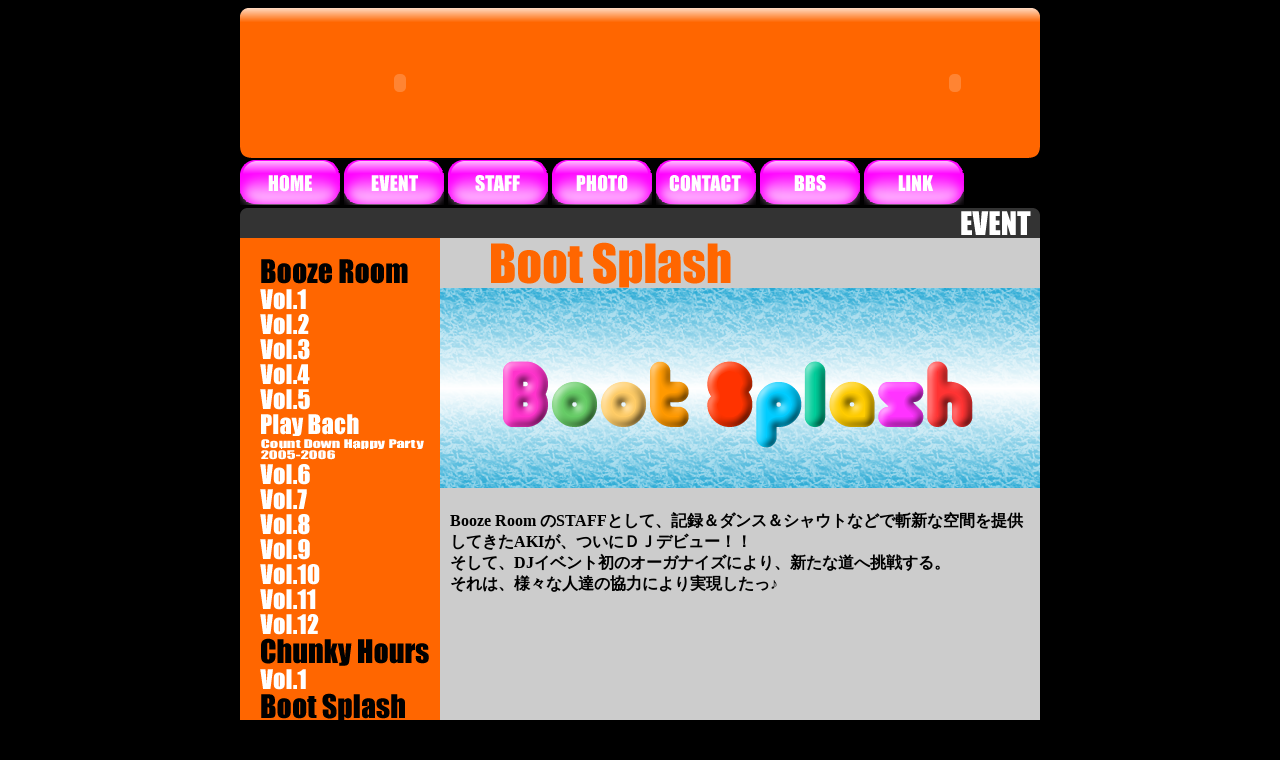

--- FILE ---
content_type: text/html
request_url: http://www.bootsplash.net/boozeroom/h_event_bootsplash.htm
body_size: 2068
content:
<!DOCTYPE HTML PUBLIC "-//W3C//DTD HTML 4.01 Transitional//EN"
"http://www.w3.org/TR/html4/loose.dtd">
<html>
<head>
<meta http-equiv="Content-Type" content="text/html; charset=shift_jis">
<title>Booze Room</title>
<link href="top.css" rel="stylesheet" type="text/css">
<script language="JavaScript" type="text/JavaScript">
<!--
function MM_swapImgRestore() { //v3.0
  var i,x,a=document.MM_sr; for(i=0;a&&i<a.length&&(x=a[i])&&x.oSrc;i++) x.src=x.oSrc;
}

function MM_preloadImages() { //v3.0
  var d=document; if(d.images){ if(!d.MM_p) d.MM_p=new Array();
    var i,j=d.MM_p.length,a=MM_preloadImages.arguments; for(i=0; i<a.length; i++)
    if (a[i].indexOf("#")!=0){ d.MM_p[j]=new Image; d.MM_p[j++].src=a[i];}}
}

function MM_findObj(n, d) { //v4.01
  var p,i,x;  if(!d) d=document; if((p=n.indexOf("?"))>0&&parent.frames.length) {
    d=parent.frames[n.substring(p+1)].document; n=n.substring(0,p);}
  if(!(x=d[n])&&d.all) x=d.all[n]; for (i=0;!x&&i<d.forms.length;i++) x=d.forms[i][n];
  for(i=0;!x&&d.layers&&i<d.layers.length;i++) x=MM_findObj(n,d.layers[i].document);
  if(!x && d.getElementById) x=d.getElementById(n); return x;
}

function MM_swapImage() { //v3.0
  var i,j=0,x,a=MM_swapImage.arguments; document.MM_sr=new Array; for(i=0;i<(a.length-2);i+=3)
   if ((x=MM_findObj(a[i]))!=null){document.MM_sr[j++]=x; if(!x.oSrc) x.oSrc=x.src; x.src=a[i+2];}
}
//-->
</script>
</head>
<body onLoad="MM_preloadImages('g_b_home1.png','g_b_event2.png','g_b_staff1.png','g_b_photo1.png','g_b_contact1.png','g_b_bbs1.png','g_b_link1.png')">
<div class="wrapper">
    <div id="header">
					<div id="title">
					<script language="JavaScript" src="j_header01.js"></script>
					</div>
					<div id="soundplayer">
					<script language="javascript" src="j_header02.js"></script>
					</div>
	</div>
    <div id="menu">
	<a href="h_home.htm" onMouseOver="MM_swapImage('home','','g_b_home1.png',1)" onMouseOut="MM_swapImgRestore()"><img src="g_b_home.png" alt="home" name="home" width="100" height="45" border="0"></a>
	<a href="h_event.htm" onMouseOut="MM_swapImgRestore()" onMouseOver="MM_swapImage('event','','g_b_event2.png',1)"><img src="g_b_event.png" alt="event" name="event" width="100" height="45" border="0"></a>
	<a href="h_staff.htm" onMouseOut="MM_swapImgRestore()" onMouseOver="MM_swapImage('staff','','g_b_staff1.png',1)"><img src="g_b_staff.png" alt="staff" name="staff" width="100" height="45" border="0"></a>
	<a href="h_photo.htm" onMouseOut="MM_swapImgRestore()" onMouseOver="MM_swapImage('photo','','g_b_photo1.png',1)"><img src="g_b_photo.png" alt="photo" name="photo" width="100" height="45" border="0"></a>
	<a href="h_contact.htm" onMouseOut="MM_swapImgRestore()" onMouseOver="MM_swapImage('contact','','g_b_contact1.png',1)"><img src="g_b_contact.png" alt="contact" name="contact" width="100" height="45" border="0"></a>
	<a href="#" onMouseOut="MM_swapImgRestore()" onMouseOver="MM_swapImage('bbs','','g_b_bbs1.png',1)"><img src="g_b_bbs.png" alt="bbs" name="bbs" width="100" height="45" border="0"></a>
	<a href="h_link.htm" onMouseOut="MM_swapImgRestore()" onMouseOver="MM_swapImage('link','','g_b_link1.png',1)"><img src="g_b_link.png" alt="link" name="link" width="100" height="45" border="0"></a>
	</div>
    <div id="event_title">
	</div>
	<div id="contents_event">
      	<div id="event_sidenavi">
		<br>
      	<a href="h_event.htm"><img src="g_event_s_boozeroom.png" border="0"></a><br>
		<a href="h_event_boozeroom_vol1.htm"><img src="g_event_s_vol1.png" border="0"></a><br>
		<a href="h_event_boozeroom_vol2.htm"><img src="g_event_s_vol2.png" border="0"></a><br>
		<a href="h_event_boozeroom_vol3.htm"><img src="g_event_s_vol3.png" border="0"></a><br>
		<a href="h_event_boozeroom_vol4.htm"><img src="g_event_s_vol4.png" border="0"></a><br>
		<a href="h_event_boozeroom_vol5.htm"><img src="g_event_s_vol5.png" border="0"></a><br>
		<a href="h_event_boozeroom_play.htm"><img src="g_event_s_playbach.png" border="0"></a><br>
		<a href="h_event_boozeroom_2005-2006.htm"><img src="g_event_s_countdown2006.png" border="0"></a><br>
		<a href="h_event_boozeroom_vol6.htm"><img src="g_event_s_vol6.png" border="0"></a><br>
		<a href="h_event_boozeroom_vol7.htm"><img src="g_event_s_vol7.png" border="0"></a><br>
		<a href="h_event_boozeroom_vol8.htm"><img src="g_event_s_vol8.png" border="0"></a><br>
		<a href="h_event_boozeroom_vol9.htm"><img src="g_event_s_vol9.png" border="0"></a><br>
		<a href="h_event_boozeroom_vol10.htm"><img src="g_event_s_vol10.png" border="0"></a><br>
		<a href="h_event_boozeroom_vol11.htm"><img src="g_event_s_vol11.png" border="0"></a><br>
		<a href="h_event_boozeroom_vol12.htm"><img src="g_event_s_vol12.png" border="0"></a><br>
		<a href="h_event_chunkyhours.htm"><img src="g_event_s_chunkyhours.png" border="0"></a><br>
		<a href="h_event_chunkyhours_vol1.htm"><img src="g_event_s_vol1.png" border="0"></a><br>
		<a href="h_event_bootsplash.htm"><img src="g_event_s_bootsplash.png" border="0"></a><br>
		<a href="h_event_bootsplash_vol1.htm"><img src="g_event_s_vol1.png" border="0"></a><br>
		</div>
		<div id="eventmain">
		<img src="g_event_m_bootsplash.png">
		<img src="g_event_m_g_bootsplash.png">
		<h2>
		Booze Room のSTAFFとして、記録＆ダンス＆シャウトなどで斬新な空間を提供してきたAKIが、ついにＤＪデビュー！！<br>
		そして、DJイベント初のオーガナイズにより、新たな道へ挑戦する。<br>
		それは、様々な人達の協力により実現したっ♪
		</h2>
		</div>
	</div>
      	<div id="footer">
			<div class="footer">
	  			<table cellpadding="0" cellspacing="0">
				<tr>
				<td>
				<a href="h_home.htm">Home</a> | <a href="h_event.htm">Event</a> | <a href="h_staff.htm">Staff</a> | <a href="h_photo.htm">Photo</a> | <a href="h_contact.htm">Contact</a> | <a href="#">BBS</a> | <a href="h_link.htm">Link</a>				</td>
				<td width="30">
				</td>
				<td>
				  <a href="index.htm">http://www.bootsplash.net/boozeroom</a>				</td>
				<td width="30">
				</td>
				<td>
					mailは<a href="h_contact.htm">こちら</a>
				</td>
				</tr>
				</table>
			</div>
		</div>
    </div>
<script type="text/javascript">

  var _gaq = _gaq || [];
  _gaq.push(['_setAccount', 'UA-4011173-1']);
  _gaq.push(['_trackPageview']);

  (function() {
    var ga = document.createElement('script'); ga.type = 'text/javascript'; ga.async = true;
    ga.src = ('https:' == document.location.protocol ? 'https://ssl' : 'http://www') + '.google-analytics.com/ga.js';
    var s = document.getElementsByTagName('script')[0]; s.parentNode.insertBefore(ga, s);
  })();

</script>
</body>
</html>


--- FILE ---
content_type: text/css
request_url: http://www.bootsplash.net/boozeroom/top.css
body_size: 1295
content:
body {
	font-family: "ＭＳ Ｐゴシック", Osaka, "ヒラギノ角ゴ Pro W3";
	background: #ffffff;
	text-align: center;
	scrollbar-base-color: #555555;
	background-color: #000000;
}
a:link {
	color: #000000;
	text-decoration: none;
}
a:visited {
	text-decoration: none;
	color: #000000;
}
a:hover {
	text-decoration: underline;
	color: #000000;
}
a:active {
	text-decoration: none;
}
.wrapper {
	text-align: center;
	width: 100%;
	text-align: center;
	background-color: #000000;
}
.wrapper div   {
	width: 800px;
	margin: 0 auto;
	text-align: left;
	}  
#header {
	height: 150px;
	width: 800px;
	background-image: url(g_top_header.png);
	text-align: left;
}
#header #title {
	float: left;
	height: 120px;
	width: 300px;
	padding-left: 10px;
	padding-top: 15px;
}
#header #soundplayer {
	float: right;
	height: 120px;
	width: 150px;
	padding-right: 10px;
	padding-top: 15px;
}
#menu {
	height: 46px;
	width: 800px;
	text-align: left;
	margin-top: 2px;
	margin-bottom: 2px;
}
#contents_top {
	height: 700px;
	width: 800px;
}
#contents_top #move1 {
	background-color: #000000;
	height: 380px;
	width: 500px;
	float: left;
	padding-top: 10px;
	padding-bottom: 10px;
}
#contents_top #info {
	height: 380px;
	width: 280px;
	background-image: url(g_top_info02.png);
	font-family: "ＭＳ Ｐゴシック", Osaka, "ヒラギノ角ゴ Pro W3";
	font-size: 12px;
	text-align: left;
	padding-top: 20px;
	padding-left: 10px;
	font-weight: bold;
	background-color: #FF6600;
	float: right;
	padding-right: 10px;
}
#contents_top #main1 {
	height: 150px;
	width: 800px;
}
#contents_top #whats {
	float: left;
	height: 150px;
	width: 400px;
	background-image: url(g_top_whats01.png);
}
#main1 #whats #g1 {
	overflow: auto;
	height: 102px;
	width: 102px;
	margin-top: 38px;
	scrollbar-base-color: #0000ff;
	float: left;
	margin-left: 5px;
}
#main1 #whats #topmain1 {
	font-family: "ＭＳ Ｐゴシック", Osaka, "ヒラギノ角ゴ Pro W3";
	font-size: 12px;
	color: #FFFFFF;
	text-align: left;
	overflow: auto;
	height: 100px;
	width: 265px;
	margin-top: 40px;
	margin-right: 5px;
	margin-bottom: 10px;
	scrollbar-base-color: #0000ff;
	padding-right: 5px;
	float: right;
}
#contents_top #next {
	float: right;
	height: 150px;
	width: 400px;
	background-image: url(g_top_next01.png);
}
#main1 #next #g2 {
	overflow: visible;
	height: 102px;
	width: 102px;
	margin-top: 55px;
	scrollbar-base-color: #0000ff;
	float: left;
	margin-left: 10px;
}
#main1 #next #topmain1 {
	font-family: "ＭＳ Ｐゴシック", Osaka, "ヒラギノ角ゴ Pro W3";
	font-size: 12px;
	color: #FFFFFF;
	text-align: left;
	overflow: auto;
	height: 100px;
	width: 265px;
	margin-top: 40px;
	margin-right: 5px;
	margin-bottom: 10px;
	scrollbar-base-color: #ff0000;
	padding-right: 5px;
}
#contents_top #main2 {
	height: 150px;
	width: 800px;
}
#contents_top #event1 {
	float: left;
	height: 150px;
	width: 400px;
}
#contents_top #event2 {
	float: right;
	height: 150px;
	width: 400px;
}
#footer {
	height: 45px;
	width: 780px;
	text-align: left;
	background-image: url(g_top_footer.png);
	font-family: "ＭＳ Ｐゴシック", Osaka, "ヒラギノ角ゴ Pro W3";
	font-size: 12px;
	background-position: left;
	padding-top: 5px;
	padding-left: 20px;
}
.footer {
	margin-top: 5px;
	margin-left: 30px;
	font-family: "ＭＳ Ｐゴシック", Osaka, "ヒラギノ角ゴ Pro W3";
	font-size: 12px;
	font-weight: bold;
}
#event_title {
	height: 30px;
	width: 800px;
	background-image: url(g_event_title.png);
}
#contents_event {
	height: 1000px;
	width: 800px;
}
#contents_event #event_sidenavi {

	background-color: #FF6600;
	float: left;
	height: 1000px;
	width: 200px;
}
#contents_event #eventmain {
	background-color: #CCCCCC;
	float: right;
	height: 1000px;
	width: 600px;
	text-align: left;
}
h1 {
	font-family: Impact;
	font-size: 24px;
	color: #FFFFFF;
}
h2 {
	font-family: "ＭＳ Ｐゴシック", Osaka, "ヒラギノ角ゴ Pro W3";
	font-size: 16px;
	color: #000000;
	padding-top: 10px;
	padding-left: 10px;
	padding-right: 10px;
}
#contents_contact {
	height: 1000px;
	width: 800px;
}
#contact_title {

	height: 30px;
	width: 800px;
	background-image: url(g_contact_title.png);
}
#contents_contact #contact_sidenavi {


	background-color: #FF6600;
	float: left;
	height: 1000px;
	width: 200px;
}
#contents_contact #contactmain {
	background-color: #CCCCCC;
	float: right;
	height: 990px;
	width: 580px;
	text-align: left;
	padding-top: 10px;
	padding-right: 10px;
	padding-left: 10px;
}
#photo_title {

	height: 30px;
	width: 800px;
	background-image: url(g_photo_title.png);
}
#contents_photo {
	height: 1000px;
	width: 800px;
}
#contents_photo #photo_sidenavi {


	background-color: #FF6600;
	float: left;
	height: 1000px;
	width: 200px;
}
#contents_photo #photomain {

	background-color: #CCCCCC;
	float: right;
	height: 1000px;
	width: 600px;
	text-align: left;
}
h3 {
	border-bottom-width: 1px;
	border-left-width: 15px;
	border-bottom-style: solid;
	border-left-style: solid;
	border-bottom-color: #0000FF;
	border-left-color: #0000FF;
	font-size: 24px;
	margin-top: 20px;
	margin-right: 20px;
	margin-left: 20px;
	padding-left: 10px;
}
h4 {
	border-bottom-width: 1px;
	border-bottom-style: dotted;
	border-bottom-color: #666666;
	margin-right: 20px;
	margin-left: 30px;
	margin-top: 0px;
	margin-bottom: 0px;
	padding-left: 10px;
}
#link_title {


	height: 30px;
	width: 800px;
	background-image: url(g_link_title.png);
}
#contents_link {
	height: 2000px;
	width: 800px;
}
#contents_link #link_sidenavi {



	background-color: #FF6600;
	float: left;
	height: 2000px;
	width: 200px;
}
#contents_link #linkmain {


	background-color: #CCCCCC;
	float: right;
	height: 2000px;
	width: 600px;
	text-align: left;
}
h5 {
	padding-left: 30px;
}
h6 {
	margin-right: 20px;
	margin-left: 30px;
	margin-top: 0px;
	margin-bottom: 0px;
	padding-left: 10px;
	font-family: "ＭＳ Ｐゴシック", Osaka, "ヒラギノ角ゴ Pro W3";
	font-size: 16px;
}
h7 {
	font-size: 16px;
	color: #0000FF;
	padding-left: 20px;
	margin-left: 20px;
}
#staff_title {



	height: 30px;
	width: 800px;
	background-image: url(g_staff_title.png);
}
#contents_staff {
	height: 1100px;
	width: 800px;
}
#contents_staff #staff_sidenavi {




	background-color: #FF6600;
	float: left;
	height: 1100px;
	width: 200px;
}
#contents_staff #staffmain {
	background-color: #CCCCCC;
	float: right;
	height: 1080px;
	width: 560px;
	text-align: left;
	padding-top: 20px;
	padding-right: 20px;
	padding-left: 20px;
}
.name {
	font-size: 15px;
	float: left;
	width: 105px;
	font-family: "ＭＳ Ｐゴシック", Osaka, "ヒラギノ角ゴ Pro W3";
	font-weight: bold;
}
#shop_title {




	height: 30px;
	width: 800px;
	background-image: url(g_shop_title.png);
}
#contents_shop {

	height: 1100px;
	width: 800px;
}
#contents_shop #shop_sidenavi {





	background-color: #FF6600;
	float: left;
	height: 1100px;
	width: 200px;
}
#contents_shop #shopmain {
	background-color: #000000;
	float: right;
	height: 1080px;
	width: 560px;
	text-align: left;
	padding-top: 20px;
	padding-right: 20px;
	padding-left: 20px;
	overflow: scroll;
}
#contents_shop #shopmain #shopdata {
	height: 370px;
	width: 500px;
	background-color: #000000;
	padding-top: 30px;
	padding-left: 20px;
	padding-right: 20px;
}
#contents_shop #shopmain #shopdata #map {
	background-color: #000000;
	height: 155px;
	width: 205px;
	padding-left: 60px;
}
#contents_shop #shopmain #shopdata #add {
	color: #FFFFFF;
	height: 50px;
	width: 480px;
	font-size: 12px;
	text-align: center;
	padding-top: 5px;
}
#shop_title {
	height: 30px;
	width: 800px;
	background-image: url(g_shop_title.png);
}


--- FILE ---
content_type: application/javascript
request_url: http://www.bootsplash.net/boozeroom/j_header02.js
body_size: 110
content:
document.write('<embed src="f_player04.swf" quality=high bgcolor=#000000 width=150 height=120 />');

--- FILE ---
content_type: application/javascript
request_url: http://www.bootsplash.net/boozeroom/j_header01.js
body_size: 110
content:
document.write('<embed src="f_header02.swf" quality=high bgcolor=#000000 width=300 height=120 />');